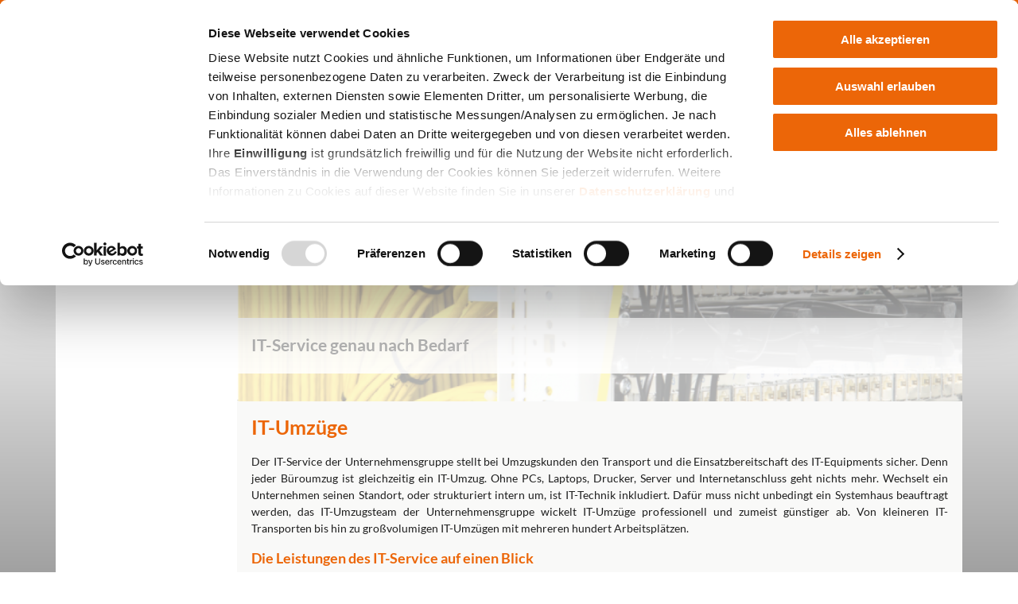

--- FILE ---
content_type: text/html; charset=utf-8
request_url: https://www.logserv.biz/it-umzuege
body_size: 7194
content:
<!DOCTYPE html>
<!--[if IEMobile 7]><html class="iem7"  lang="de" dir="ltr"><![endif]-->
<!--[if lte IE 6]><html class="lt-ie9 lt-ie8 lt-ie7"  lang="de" dir="ltr"><![endif]-->
<!--[if (IE 7)&(!IEMobile)]><html class="lt-ie9 lt-ie8"  lang="de" dir="ltr"><![endif]-->
<!--[if IE 8]><html class="lt-ie9"  lang="de" dir="ltr"><![endif]-->
<!--[if (gte IE 9)|(gt IEMobile 7)]><!--><html  lang="de" dir="ltr"><!--<![endif]-->

<head>
<script id="Cookiebot" src="https://consent.cookiebot.com/uc.js" data-cbid="0463ea66-0608-456b-a2a2-53f14af70665" data-blockingmode="auto" type="text/javascript"></script>
<meta charset="utf-8" />
<link rel="shortcut icon" href="https://www.logserv.biz/sites/friedrich-umzug.de/files/favicon_0.png" type="image/png" />
<meta name="description" content="Der IT-Service der Unternehmensgruppe stellt bei Umzugskunden den Transport und die Einsatzbereitschaft des IT-Equipments sicher. Denn jeder Büroumzug ist gleichzeitig ein IT-Umzug. Ohne PCs, Laptops, Drucker, Server und Internetanschluss geht nichts mehr. Wechselt ein Unternehmen seinen Standort, oder strukturiert intern um, ist IT-Technik inkludiert." /><meta name="keywords" content="IT-Umzüge, PCs, Laptops, Drucker, Server, Internet, Entkabelung, Verpackung" /><meta name="generator" content="Drupal 7 (https://www.drupal.org)" />
<link rel="canonical" href="https://www.logserv.biz/it-umzuege" />
<link rel="shortlink" href="https://www.logserv.biz/node/7" />
<!-- Facebook Pixel Code -->
<script>
!function(f,b,e,v,n,t,s){if(f.fbq)return;n=f.fbq=function()
{n.callMethod? n.callMethod.apply(n,arguments):n.queue.push(arguments)}
;if(!f._fbq)f._fbq=n;
n.push=n;n.loaded=!0;n.version='2.0';n.queue=[];t=b.createElement(e);t.async=!0;
t.src=v;s=b.getElementsByTagName(e)[0];s.parentNode.insertBefore(t,s)}(window,
document,'script','https://connect.facebook.net/en_US/fbevents.js');
fbq('init', '161065567926040'); // Insert your pixel ID here.
fbq('track', 'PageView', {content_name: 'hoehne-umzug'});</script>
<noscript><img height="1" width="1" style="display:none"
src="https://www.facebook.com/tr?id=161065567926040&ev=PageView&noscript=1"
/></noscript>
<!-- DO NOT MODIFY -->
<!-- End Facebook Pixel Code -->
<title>IT-Umzüge</title>

<meta name="MobileOptimized" content="width">
<meta name="HandheldFriendly" content="true">
<meta name="viewport" content="width=device-width">


<meta http-equiv="cleartype" content="on">

<link type="text/css" rel="stylesheet" href="https://www.logserv.biz/sites/friedrich-umzug.de/files/css/css_kShW4RPmRstZ3SpIC-ZvVGNFVAi0WEMuCnI0ZkYIaFw.css" media="all" />
<link type="text/css" rel="stylesheet" href="https://www.logserv.biz/sites/friedrich-umzug.de/files/css/css_7NfJhiIzlUDHGggOWLQLRwilfmAnfYa-j3OQ4onnrk8.css" media="all" />
<link type="text/css" rel="stylesheet" href="https://www.logserv.biz/sites/friedrich-umzug.de/files/css/css_ZFxCfAOVL8O68ewqznhWU5VP2ZgG11tbM7Z1KGzqv5w.css" media="all" />
<link type="text/css" rel="stylesheet" href="https://www.logserv.biz/sites/friedrich-umzug.de/files/css/css_7MuN8GK3NdKwesA4uARdkfe5Gx50r61FO2IVmb0QqzQ.css" media="all" />
<script src="https://www.logserv.biz/sites/friedrich-umzug.de/files/js/js_Pt6OpwTd6jcHLRIjrE-eSPLWMxWDkcyYrPTIrXDSON0.js"></script>
<script src="https://www.logserv.biz/sites/friedrich-umzug.de/files/js/js_zQDWb8YyRF65N_r2v9vaDBS5zOQp7r9vE4xRobjDVUI.js"></script>
<script src="https://www.logserv.biz/sites/friedrich-umzug.de/files/js/js_Lh2Q0Fi3mwpEbYbpZHg_22G-DKLhWggWMZ22mWhvyW8.js"></script>
<script src="https://www.googletagmanager.com/gtag/js?id=G-NCMLJ1P9KL"></script>
<script>window.dataLayer = window.dataLayer || [];function gtag(){dataLayer.push(arguments)};gtag("js", new Date());gtag("set", "developer_id.dMDhkMT", true);gtag("config", "G-NCMLJ1P9KL", {"groups":"default","anonymize_ip":true});</script>
<script src="https://www.logserv.biz/sites/friedrich-umzug.de/files/js/js_sWjz1Xd6tQMbVupqeD4JNf20zcTQ4ARdn1qjwGVY05E.js"></script>
<script>jQuery.extend(Drupal.settings, {"basePath":"\/","pathPrefix":"","setHasJsCookie":0,"ajaxPageState":{"theme":"friedrich","theme_token":"NdduVO5CfaojBbGsCTY5-LXnrRnUtD7x3LUzqJvrlpU","js":{"sites\/all\/modules\/contrib\/flexslider\/assets\/js\/flexslider.load.js":1,"sites\/all\/modules\/contrib\/jquery_update\/replace\/jquery\/1.12\/jquery.min.js":1,"misc\/jquery-extend-3.4.0.js":1,"misc\/jquery-html-prefilter-3.5.0-backport.js":1,"misc\/jquery.once.js":1,"misc\/drupal.js":1,"sites\/all\/modules\/contrib\/jquery_update\/js\/jquery_browser.js":1,"sites\/all\/modules\/custom\/omoo_bewerbungsform\/js\/webform_scroll.js":1,"public:\/\/languages\/de_WlR1MEhM4XJ2T8f9kopPyRjeCCczcPbgv71FsTQFupE.js":1,"sites\/all\/libraries\/colorbox\/jquery.colorbox-min.js":1,"sites\/all\/modules\/contrib\/colorbox\/js\/colorbox.js":1,"sites\/all\/libraries\/flexslider\/jquery.flexslider-min.js":1,"sites\/all\/modules\/contrib\/responsive_menus\/styles\/meanMenu\/jquery.meanmenu.min.js":1,"sites\/all\/modules\/contrib\/responsive_menus\/styles\/meanMenu\/responsive_menus_mean_menu.js":1,"sites\/all\/modules\/patched\/google_analytics\/googleanalytics.js":1,"https:\/\/www.googletagmanager.com\/gtag\/js?id=G-NCMLJ1P9KL":1,"0":1,"sites\/all\/themes\/friedrich\/js\/slidebars.js":1,"sites\/all\/themes\/friedrich\/js\/script.js":1},"css":{"modules\/system\/system.base.css":1,"modules\/system\/system.menus.css":1,"modules\/system\/system.messages.css":1,"modules\/system\/system.theme.css":1,"modules\/field\/theme\/field.css":1,"sites\/all\/modules\/contrib\/filebrowser\/css\/filebrowser_style.css":1,"modules\/node\/node.css":1,"modules\/search\/search.css":1,"modules\/user\/user.css":1,"sites\/all\/modules\/contrib\/youtube\/css\/youtube.css":1,"sites\/all\/modules\/contrib\/views\/css\/views.css":1,"sites\/all\/modules\/contrib\/media\/modules\/media_wysiwyg\/css\/media_wysiwyg.base.css":1,"sites\/all\/libraries\/colorbox\/example5\/colorbox.css":1,"sites\/all\/modules\/contrib\/ctools\/css\/ctools.css":1,"sites\/all\/modules\/contrib\/flexslider\/assets\/css\/flexslider_img.css":1,"sites\/all\/libraries\/flexslider\/flexslider.css":1,"sites\/all\/modules\/contrib\/responsive_menus\/styles\/meanMenu\/meanmenu.min.css":1,"sites\/all\/modules\/contrib\/addtoany\/addtoany.css":1,"sites\/all\/themes\/friedrich\/system.menus.css":1,"sites\/all\/themes\/friedrich\/css\/reset.css":1,"sites\/all\/themes\/friedrich\/css\/tabs-rtl.css":1,"sites\/all\/themes\/friedrich\/css\/tabs.css":1,"sites\/all\/themes\/friedrich\/css\/pages.css":1,"sites\/all\/themes\/friedrich\/css\/blocks.css":1,"sites\/all\/themes\/friedrich\/css\/navigation.css":1,"sites\/all\/themes\/friedrich\/css\/views-styles.css":1,"sites\/all\/themes\/friedrich\/css\/forms.css":1,"sites\/all\/themes\/friedrich\/css\/fields.css":1,"sites\/all\/themes\/friedrich\/css\/wireframes.css":1,"sites\/all\/themes\/friedrich\/css\/print.css":1,"sites\/all\/themes\/friedrich\/css\/ie.css":1,"sites\/all\/themes\/friedrich\/css\/slidebars.css":1,"sites\/all\/themes\/friedrich\/css\/custom_bs.css":1}},"colorbox":{"opacity":"0.85","current":"{current} of {total}","previous":"\u00ab Prev","next":"Next \u00bb","close":"Schlie\u00dfen","maxWidth":"98%","maxHeight":"98%","fixed":true,"mobiledetect":true,"mobiledevicewidth":"480px","file_public_path":"\/sites\/friedrich-umzug.de\/files","specificPagesDefaultValue":"admin*\nimagebrowser*\nimg_assist*\nimce*\nnode\/add\/*\nnode\/*\/edit\nprint\/*\nprintpdf\/*\nsystem\/ajax\nsystem\/ajax\/*"},"flexslider":{"optionsets":{"default":{"animation":"fade","slideDirection":"horizontal","slideshow":true,"slideshowSpeed":7000,"animationLoop":true,"randomize":false,"slideToStart":0,"directionNav":false,"controlNav":true,"keyboardNav":1,"mousewheel":0,"prevText":"Previous","nextText":"Next","pausePlay":false,"pauseText":"Pause","playText":"Play","pauseOnAction":true,"manualControls":"","animationSpeed":600,"direction":"","keyboard":false,"startAt":0,"start":null,"before":null,"after":null,"end":null,"namespace":"flex-","selector":".slides \u003E li","easing":"swing","reverse":false,"smoothHeight":false,"initDelay":0,"useCSS":true,"touch":true,"video":false,"multipleKeyboard":false,"controlsContainer":".flex-control-nav-container","sync":"","asNavFor":"","itemWidth":0,"itemMargin":0,"minItems":0,"maxItems":0,"move":0,"thumbCaptions":false,"thumbCaptionsBoth":false,"pauseOnHover":false}},"instances":{"flexslider-1":"default"}},"responsive_menus":[{"selectors":".region-header-right .menu-block-wrapper","container":"body","trigger_txt":"\u003Cspan \/\u003E\u003Cspan \/\u003E\u003Cspan \/\u003E","close_txt":"X","close_size":"18px","position":"right","media_size":"590","show_children":"1","expand_children":"1","expand_txt":"+","contract_txt":"-","remove_attrs":"1","responsive_menus_style":"mean_menu"}],"googleanalytics":{"account":["G-NCMLJ1P9KL"],"trackOutbound":1,"trackMailto":1,"trackDownload":1,"trackDownloadExtensions":"7z|aac|arc|arj|asf|asx|avi|bin|csv|doc(x|m)?|dot(x|m)?|exe|flv|gif|gz|gzip|hqx|jar|jpe?g|js|mp(2|3|4|e?g)|mov(ie)?|msi|msp|pdf|phps|png|ppt(x|m)?|pot(x|m)?|pps(x|m)?|ppam|sld(x|m)?|thmx|qtm?|ra(m|r)?|sea|sit|tar|tgz|torrent|txt|wav|wma|wmv|wpd|xls(x|m|b)?|xlt(x|m)|xlam|xml|z|zip","trackColorbox":1}});</script>


<!-- Google tag (gtag.js) -->
<script async src="https://www.googletagmanager.com/gtag/js?id=G-NCMLJ1P9KL"></script>
<script>
window.dataLayer = window.dataLayer || [];
function gtag(){dataLayer.push(arguments);}
gtag('js', new Date());

gtag('config', 'G-NCMLJ1P9KL');
</script>


<!--[if lt IE 9]>
<script src="/sites/all/themes/zen/js/html5-respond.js"></script>
<![endif]-->
</head>
<body class="html not-front not-logged-in no-sidebars page-node page-node- page-node-7 node-type-page mac webkit chrome i18n-de section-it-umzuege" >
<!-- Google Tag Manager -->
<noscript>
<iframe src="https://www.googletagmanager.com/ns.html?id=GTM-P58TFB" height="0" width="0" style="display:none;visibility:hidden"></iframe>
</noscript>
<!-- End Google Tag Manager -->
<p id="skip-link">
<a href="#main-menu" class="element-invisible element-focusable">Jump to navigation</a>
</p>
<!--<script id="CookieDeclaration" src="https://consent.cookiebot.com/e212625e-acb7-4054-a21c-4e1f63f6bf59/cd.js" type="text/javascript" async></script>-->
<div class="sb-slidebar sb-right sb-toggle-right">
  </div>

<div id="sb-site">
  <div id="page-wrapper">
  	    <div id="page">

      <header>
        <div id="logo">
        	                <a href="/" title="Startseite" class="header__site-link" rel="home"><span>Logserv Verwaltungs- und Service GmbH</span></a>
                    </div>
                  <div class="region region-header-right">
    <div id="block-menu-block-3" class="block block-menu-block first last odd" role="navigation">

      
  <div class="menu-block-wrapper menu-block-3 menu-name-main-menu parent-mlid-0 menu-level-1">
  <ul class="menu"><li class="menu__item is-expanded is-active-trail first expanded active-trail menu-mlid-803"><a href="/ueber-logserv" title="Die Logserv Verwaltungs- und Service GmbH ist der Spezialdienstleister der Unternehmensgruppe Friedrich Friedrich | Höhne-Grass | J. &amp; G. Adrian | KS Büromöbel." class="menu__link is-active-trail active-trail">Über Logserv</a><ul class="menu"><li class="menu__item is-leaf is-active-trail is-active first leaf active-trail active menu-mlid-2535"><a href="/it-umzuege" class="menu__link is-active-trail active-trail active">IT-Umzüge</a></li>
<li class="menu__item is-collapsed collapsed menu-mlid-2536"><a href="/ueber-logserv/marketingpr" class="menu__link">Marketing/PR</a></li>
<li class="menu__item is-collapsed collapsed menu-mlid-2783"><a href="/unternehmensgruppe/qualitaets-umweltmanagement" class="menu__link">Qualitäts- / Umweltmanagement</a></li>
<li class="menu__item is-leaf leaf menu-mlid-2784"><a href="/ueber-logserv/rechnungswesen" class="menu__link">Rechnungswesen</a></li>
<li class="menu__item is-leaf last leaf menu-mlid-2788"><a href="/ueber-logserv/liegenschaften" class="menu__link">Liegenschaften</a></li>
</ul></li>
<li class="menu__item is-expanded expanded menu-mlid-2790"><a href="/unternehmensgruppe" class="menu__link">Unternehmensgruppe</a><ul class="menu"><li class="menu__item is-leaf first last leaf menu-mlid-2791"><a href="/unternehmensgruppe/organigramm" class="menu__link">Organigramm</a></li>
</ul></li>
<li class="menu__item is-collapsed collapsed menu-mlid-2787"><a href="/personal" class="menu__link">Personal</a></li>
<li class="menu__item is-leaf leaf menu-mlid-897"><a href="/news" title="" class="menu__link">Aktuelles</a></li>
<li class="menu__item is-expanded last expanded menu-mlid-2137"><a href="/kontakt" title="Nehmen Sie Kontakt mit uns auf, wir kümmern uns um Ihr Anliegen rund um Umzug und Lagerung." class="menu__link">Kontakt</a><ul class="menu"><li class="menu__item is-leaf first leaf menu-mlid-919"><a href="/kontakt/impressum" class="menu__link">Impressum</a></li>
<li class="menu__item is-leaf leaf menu-mlid-920"><a href="/kontakt/datenschutz" class="menu__link">Datenschutz</a></li>
<li class="menu__item is-leaf last leaf menu-mlid-3254"><a href="https://whistleblowersoftware.com/secure/ff-hg-ad-ks-ls" title="" class="menu__link">Hinweisgebersystem</a></li>
</ul></li>
</ul></div>

</div>
  </div>
        <!-- Mobile Navigation Fix -->
        <span id="collapsed-menu-button"></span>
      </header>

      <div id="content-wrapper">
  	    <div id="content-area">
  	      	              	      	<div id="content-top">
  	        	  <div class="region region-content-top">
    <div id="block-views-slideshow-block-1" class="block block-views first last odd">

      
  <div class="view view-slideshow view-id-slideshow view-display-id-block_1 view-dom-id-ceaae271cb836a5ab700a43babda761d">
        
  
  
      <div class="view-content">
      <div  id="flexslider-1" class="flexslider optionset-default">
  <ul class="slides"><li>  
  <div class="views-field views-field-field-image">        <div class="field-content"><a href=""><img src="https://www.logserv.biz/sites/friedrich-umzug.de/files/styles/full_page/public/slideshow-images/it-service_it-umzug.png" width="1200" height="500" alt="" /></a></div>  </div>  
  <div class="views-field views-field-field-image-caption">        <div class="field-content"><h2>IT-Service genau nach Bedarf</h2>
</div>  </div></li>
</ul></div>
    </div>
  
  
  
  
  
  
</div>
</div>
  </div>
  	      	</div>
  	      	<div id="content-middle">
  	      		<div id="left">
  	        		  	        	</div>
  	        	<div id="middle">
  	        		  	        	</div>
  	        	<div id="right">
  	        		  	        	</div>
  	      	</div>
  	      	<div id="content">
  		      	  		      	


<div  class="ds-1col node node-page view-mode-full clearfix">

  
  <div class="field field-name-title field-type-ds field-label-hidden"><div class="field-items"><div class="field-item even"><h1>IT-Umzüge</h1></div></div></div><div class="field field-name-field-body field-type-text-long field-label-hidden"><div class="field-items"><div class="field-item even"><div class="n module-type-text diyfeLiveArea ">
<p>Der IT-Service der Unternehmensgruppe stellt bei Umzugskunden den Transport und die Einsatzbereitschaft des IT-Equipments sicher. Denn jeder Büroumzug ist gleichzeitig ein IT-Umzug. Ohne PCs, Laptops, Drucker, Server und Internetanschluss geht nichts mehr. Wechselt ein Unternehmen seinen Standort, oder strukturiert intern um, ist IT-Technik inkludiert. Dafür muss nicht unbedingt ein Systemhaus beauftragt werden, das IT-Umzugsteam der Unternehmensgruppe wickelt IT-Umzüge professionell und zumeist günstiger ab. Von kleineren IT-Transporten bis hin zu großvolumigen IT-Umzügen mit mehreren hundert Arbeitsplätzen.</p>
<h3>Die Leistungen des IT-Service auf einen Blick</h3>
<ul>
<li><img alt="" src="/sites/friedrich-umzug.de/files/it-service_beim_entkabeln.jpg" style="width: 300px; height: 200px; float: right; margin: 0px 0px 0px 30px;" />Entkabelung der Geräte durch unsere IT-Fachkräfte und speziell geschulte Umzugsmitarbeiter</li>
<li>Verpackung in spezielle IT-Wannen bzw. Transportwagen</li>
<li>Verwendung spezieller Packmittel für IT-Zubehör, wie z.B. antistatische Luftpolsterhüllen mit denen Stoßschäden ausgeschlossen sind</li>
<li>Spezifische Verpackung von Tastatur,  Maus, Verbindungskabeln und Kleinteilen in EDV-Kleinteiletüten</li>
<li>Kennzeichnung aller PC-Komponenten mit Umzugsaufklebern (durch Sie oder uns)</li>
<li>Transport in luftgefederten Lkw</li>
<li>Reinigung einzelner oder aller PC-Bestandteile nach dem Umzug</li>
<li>Verkabelung der Komponenten Ihres EDV-Arbeitsplatzes am neuen Standort</li>
<li>auf Wunsch Durchführung einer Funktionskontrolle</li>
</ul>
<h3>Wir garantieren geringe Ausfallzeiten</h3>
<p>Um die Ausfallzeiten beim Umzugskunden so gering wie möglich zu halten, finden IT-Umzüge meistens abends und am Wochenende statt. Die Mitarbeiter des Kunden finden dann in der Regel Ihren neuen Arbeitsplatz am Zielort so vor, wie sie ihn bei Feierabend an der alten Adresse verlassen haben. Durch systematische Planung und dem speziellen Know-how der Projektleitung können wir auch knappe Zeitfenster einhalten.</p>
<h3>Das Know-how macht den Unterschied</h3>
<p>Der IT-Service setzt ausschließlich IT-Fachkräfte ein, die neben dem Umzugshandwerk grundlegende IT-Kenntnisse mitbringen und sich in internen Schulungen weiterbilden.</p>
<p>Für Ihre weiteren Fragen steht Ihnen Marcell Kuhmann, Projektmanager für IT-Umzüge, gern zur Verfügung.</p>
</div>
</div></div></div><div class="field field-name-field-youtube-video field-type-youtube field-label-hidden"><div class="field-items"><div class="field-item even"><div class="youtube-container--responsive"><iframe  id="youtube-field-player" class="youtube-field-player" width="100%" height="100%" src="https://www.youtube.com/embed/wi1kt4rghEY?wmode=opaque&amp;autohide=1" title="Embedded video for IT-Umzüge" frameborder="0" allowfullscreen="" allow="autoplay; fullscreen"><a href="https://www.youtube.com/embed/wi1kt4rghEY?wmode=opaque&amp;autohide=1">Embedded video for IT-Umzüge</a></iframe></div></div></div></div></div>

<div id="block-views-infobox-block" class="block block-views last even">

      
  <div class="view view-infobox view-id-infobox view-display-id-block view-dom-id-9c6c9f16af0e769516bf349ef4b40b79">
        
  
  
      <div class="view-content">
        <div>
      
          <p><img alt="Ansprechpartner IT-Umzug Darmstadt" src="/sites/friedrich-umzug.de/files/userfiles/kuhmann_marcell_-_procall.jpg" style="float: left; height: 210px; margin: 0px 10px 0px 0px; width: 152px;" title="Marcell Kuhmann" /><em>► Ich berate Sie gerne zum Thema <strong>IT-Umzug</strong> und <strong>IT-Service</strong>!</em></p>
<h6><img alt="" src="/sites/friedrich-umzug.de/files/userfiles/phone35.png" style="float:left; height:20px; margin:0px 7px 0px 0px; width:20px" />06155/8367901</h6>
<p><em><a href="mailto:m.kuhmann@logserv.biz">m.kuhmann@logserv.biz</a></em></p>
<p> </p>
    </div>
    </div>
  
  
  
  
  
  
</div>
</div>
  	      	</div>
  	     </div>
           <div class="region region-sidebar-left">
    <div id="block-menu-block-1" class="block block-menu-block first last odd" role="navigation">

      
  <div class="menu-block-wrapper menu-block-1 menu-name-main-menu parent-mlid-0 menu-level-2">
  <ul class="menu"><li class="menu__item is-leaf is-active-trail is-active first leaf active-trail active menu-mlid-2535"><a href="/it-umzuege" class="menu__link is-active-trail is-active-trail active-trail active-trail active">IT-Umzüge</a></li>
<li class="menu__item is-collapsed collapsed menu-mlid-2536"><a href="/ueber-logserv/marketingpr" class="menu__link">Marketing/PR</a></li>
<li class="menu__item is-collapsed collapsed menu-mlid-2783"><a href="/unternehmensgruppe/qualitaets-umweltmanagement" class="menu__link">Qualitäts- / Umweltmanagement</a></li>
<li class="menu__item is-leaf leaf menu-mlid-2784"><a href="/ueber-logserv/rechnungswesen" class="menu__link">Rechnungswesen</a></li>
<li class="menu__item is-leaf last leaf menu-mlid-2788"><a href="/ueber-logserv/liegenschaften" class="menu__link">Liegenschaften</a></li>
</ul></div>

</div>
  </div>
      </div>

      <footer>
        <div id="footer-top">
                  </div>
        <div id="footer-bottom">
          <div class="region region-footer-bottom">
    <div id="block-block-15" class="block block-block first odd">

      
  <p style="line-height: 10%"><small>Logserv Verwaltungs- und Service GmbH</small></p>
<p style="line-height: 10%"><small>Wiesenstraße 5</small></p>
<p style="line-height: 10%"><small>64347 Griesheim</small></p>
<p style="line-height: 10%"><small>Tel: +49 06155 8367-0</small></p>
<p style="line-height: 10%"><small>E-Mail: <a href="mailto:info@logserv.biz">info@logserv.biz</a></small></p>
<p> </p>

</div>
<div id="block-menu-menu-footer-men-" class="block block-menu last even" role="navigation">

      
  <ul class="menu"><li class="menu__item is-expanded first expanded"><a href="/ueber-logserv" title="" class="menu__link">Logserv</a><ul class="menu"><li class="menu__item is-collapsed first collapsed"><a href="/unternehmensgruppe" title="" class="menu__link">Unternehmensgruppe</a></li>
<li class="menu__item is-leaf leaf"><a href="/personal" title="" class="menu__link">Personal</a></li>
<li class="menu__item is-leaf last leaf"><a href="/news" title="" class="menu__link">Aktuelles</a></li>
</ul></li>
<li class="menu__item is-leaf leaf"><a href="/kontakt/impressum" title="" class="menu__link">Impressum</a></li>
<li class="menu__item is-leaf leaf"><a href="/kontakt/datenschutz" title="" class="menu__link">Datenschutz</a></li>
<li class="menu__item is-leaf leaf"><a href="/user/login?current=node/7" title="" class="menu__link">Login</a></li>
<li class="menu__item is-leaf last leaf"><a href="https://whistleblowersoftware.com/secure/ff-hg-ad-ks-ls" title="" class="menu__link">Hinweisgebersystem</a></li>
</ul>
</div>
  </div>
        </div>
      </footer>
    </div>
  </div>
</div><script src="https://www.logserv.biz/sites/friedrich-umzug.de/files/js/js_uTpGZRbRZm_lrt5640lI88hN-6jGIe3E3hxZcagIuss.js"></script>
</body>
</html>


--- FILE ---
content_type: text/css
request_url: https://www.logserv.biz/sites/friedrich-umzug.de/files/css/css_7MuN8GK3NdKwesA4uARdkfe5Gx50r61FO2IVmb0QqzQ.css
body_size: 9852
content:
html,body,div,span,applet,object,iframe,h1,h2,h3,h4,h5,h6,p,blockquote,pre,a,abbr,acronym,address,big,cite,code,del,dfn,em,img,ins,kbd,q,s,samp,small,strike,strong,sub,sup,tt,var,b,u,i,center,dl,dt,dd,ol,ul,li,fieldset,form,label,legend,table,caption,tbody,tfoot,thead,tr,th,td,article,aside,canvas,details,embed,figure,figcaption,footer,header,hgroup,menu,nav,output,ruby,section,summary,time,mark,audio,video{margin:0;padding:0;border:0;vertical-align:baseline;}article,aside,details,figcaption,figure,footer,header,hgroup,menu,nav,section{display:block;}body{line-height:1;}ol,ul{list-style:none;}blockquote,q{quotes:none;}blockquote:before,blockquote:after,q:before,q:after{content:'';content:none;}table{border-collapse:collapse;border-spacing:0;max-width:100%;}#content .field-name-field-body table{vertical-align:top;}.content-img-wrapper > div{min-height:2em;}@media screen and (max-width:625px){table .content-img-wrapper{margin:0 5px 5px 0 !important;}table img{max-width:100%;height:auto !important;}#content .field-name-field-body table .content-img-wrapper{vertical-align:top !important;}}
ul.primary li,ul.secondary li{float:right;}ul.primary li{margin:0.5em 3px 0 0;}
ul.primary,ul.secondary{overflow:hidden;zoom:1;border-bottom:1px solid #d0d0d0;box-shadow:0 1px 0 0 #fbfbfb;list-style:none;margin:0 0 1.5em;padding:0 2px;white-space:nowrap;}ul.primary li,ul.secondary li{float:left;margin:0.5em 3px 0;}ul.primary a,ul.secondary a{border:1px solid #e9e9e9;border-right:0;border-bottom:0;display:block;line-height:1.5em;text-decoration:none;}ul.primary li{-moz-border-radius-topleft:4px;-webkit-border-top-left-radius:4px;-ms-border-top-left-radius:4px;-o-border-top-left-radius:4px;border-top-left-radius:4px;-moz-border-radius-topright:4px;-webkit-border-top-right-radius:4px;-ms-border-top-right-radius:4px;-o-border-top-right-radius:4px;border-top-right-radius:4px;text-shadow:white 1px 1px 0;border:1px solid #bbbbbb;border-bottom:0;margin:0.5em 0 0 3px;}ul.primary li.active{border-bottom:1px solid white;margin-bottom:-1px;}ul.primary a:link,ul.primary a:visited{-moz-border-radius-topleft:4px;-webkit-border-top-left-radius:4px;-ms-border-top-left-radius:4px;-o-border-top-left-radius:4px;border-top-left-radius:4px;-moz-border-radius-topright:4px;-webkit-border-top-right-radius:4px;-ms-border-top-right-radius:4px;-o-border-top-right-radius:4px;border-top-right-radius:4px;-webkit-transition:background-color 0.3s;-moz-transition:background-color 0.3s;-ms-transition:background-color 0.3s;-o-transition:background-color 0.3s;transition:background-color 0.3s;color:#333;background-color:#dedede;letter-spacing:1px;padding:0 1em;text-align:center;}ul.primary a:hover,ul.primary a:focus{background-color:#e9e9e9;border-color:#f2f2f2;}ul.primary a.active{background-color:transparent;zoom:1;filter:progid:DXImageTransform.Microsoft.gradient(gradientType=0,startColorstr='#FFE9E9E9',endColorstr='#00E9E9E9');background-image:-webkit-gradient(linear,50% 0%,50% 100%,color-stop(0%,#e9e9e9),color-stop(100%,rgba(233,233,233,0)));background-image:-webkit-linear-gradient(#e9e9e9,rgba(233,233,233,0));background-image:-moz-linear-gradient(#e9e9e9,rgba(233,233,233,0));background-image:-o-linear-gradient(#e9e9e9,rgba(233,233,233,0));background-image:-ms-linear-gradient(#e9e9e9,rgba(233,233,233,0));background-image:linear-gradient(#e9e9e9,rgba(233,233,233,0));border-color:#fff;}ul.secondary{font-size:.9em;margin-top:-1.5em;padding-bottom:.5em;}ul.secondary a:link,ul.secondary a:visited{-webkit-border-radius:0.75em;-moz-border-radius:0.75em;-ms-border-radius:0.75em;-o-border-radius:0.75em;border-radius:0.75em;-webkit-transition:background-color 0.3s;-moz-transition:background-color 0.3s;-ms-transition:background-color 0.3s;-o-transition:background-color 0.3s;transition:background-color 0.3s;text-shadow:white 1px 1px 0;background-color:#f2f2f2;color:#666;padding:0 .5em;}ul.secondary a:hover,ul.secondary a:focus{background-color:#dedede;border-color:#999;color:#333;}ul.secondary a.active,ul.secondary a:active{text-shadow:#333333 1px 1px 0;background-color:#666;border-color:#000;color:#fff;}@media all and (min-width:960px){}@media all and (min-width:600px){}@media all and (max-width:959px){}@media all and (max-width:599px){}
@font-face{font-family:'Lato';font-style:normal;font-weight:300;src:local(''),url(/sites/all/themes/friedrich/fonts/lato-v23-latin-300.woff2) format('woff2'),url(/sites/all/themes/friedrich/fonts/lato-v23-latin-300.woff) format('woff');}@font-face{font-family:'Lato';font-style:normal;font-weight:400;src:local(''),url(/sites/all/themes/friedrich/fonts/lato-v23-latin-regular.woff2) format('woff2'),url(/sites/all/themes/friedrich/fonts/lato-v23-latin-regular.woff) format('woff');}@font-face{font-family:'Lato';font-style:normal;font-weight:700;src:local(''),url(/sites/all/themes/friedrich/fonts/lato-v23-latin-700.woff2) format('woff2'),url(/sites/all/themes/friedrich/fonts/lato-v23-latin-700.woff) format('woff');}@font-face{font-family:'Lato';font-style:normal;font-weight:900;src:local(''),url(/sites/all/themes/friedrich/fonts/lato-v23-latin-900.woff2) format('woff2'),url(/sites/all/themes/friedrich/fonts/lato-v23-latin-900.woff) format('woff');}@font-face{font-family:'Istok Web';font-style:normal;font-weight:400;src:local(''),url(/sites/all/themes/friedrich/fonts/istok-web-v20-latin-regular.woff2) format('woff2'),url(/sites/all/themes/friedrich/fonts/istok-web-v20-latin-regular.woff) format('woff');}@font-face{font-family:'Istok Web';font-style:normal;font-weight:700;src:local(''),url(/sites/all/themes/friedrich/fonts/istok-web-v20-latin-700.woff2) format('woff2'),url(/sites/all/themes/friedrich/fonts/istok-web-v20-latin-700.woff) format('woff');}html{height:100%;}body{margin:0;height:100%;font-family:'Lato',Arial,Verdana,sans-serif;font-size:14px;font-weight:400;color:#1e1e1e;background:#ffffff;background:-moz-linear-gradient(top,#f2f2f2 21%,#dbdbdb 62%,#a1a1a1 100%);background:-webkit-linear-gradient(top,#f2f2f2 21%,#dbdbdb 62%,#a1a1a1 100%);background:linear-gradient(to bottom,#f2f2f2 21%,#dbdbdb 62%,#a1a1a1 100%);filter:progid:DXImageTransform.Microsoft.gradient(startColorstr='#f2f2f2',endColorstr='#a1a1a1',GradientType=0);background-attachment:fixed;border-top:5px solid #EC6608;}#page-wrapper{margin:auto;width:90%;max-width:1200px;height:auto;position:relative;}#page{margin:auto;width:90%;max-width:1200px;height:auto;background:#fff;}#skip-link{margin:0;}#skip-link a,#skip-link a:visited{display:block;width:100%;padding:2px 0 3px 0;text-align:center;background-color:#666;color:#fff;}header{width:100%;height:120px;background:#fff;overflow:hidden;}#logo a{margin-top:0;margin-left:2.5%;width:270px;width:240px;height:110px;background:url(/sites/all/themes/friedrich/images/logo-logserv.png) scroll no-repeat 0 0 transparent;background-size:100% 100%;text-indent:-9999px;float:left;display:block;}#content-wrapper{height:auto;overflow:hidden;}.region-sidebar-left{width:20%;float:left;}.not-front #content-area{width:80%;float:right;background:#f9f9f8;display:inline-block;}#content-area{position:relative;}#content-top{width:100%;display:inline-block;height:auto;clear:both;}#content-middle{margin:auto;width:96%;clear:both;}#content{padding:2%;clear:both;}#content table.table-resp{width:485px;margin-bottom:7em;float:none;}footer{overflow:hidden;clear:both;background:url(/sites/all/themes/friedrich/images/bg-lines.png) scroll no-repeat 2.5% bottom transparent;padding-bottom:5em;}#footer-top{width:100%;height:1px;text-align:center;border-top:15px solid #EC6608;box-sizing:border-box;-moz-box-sizing:border-box;-webkit-box-sizing:border-box;box-shadow:0px 0px 25px #999;}#footer-top table{margin:auto;width:100%;}#footer-top table td{display:table-cell;vertical-align:middle;border:5px solid transparent;}#footer-top table td.claim img{max-width:80%;}#footer-top #block-block-9 img{max-width:100%;height:auto!important;}#footer-bottom{padding:3% 2% 0;box-sizing:border-box;-moz-box-sizing:border-box;-webkit-box-sizing:border-box;}#footer-bottom #block-block-15{width:40%;padding-right:2em;float:left;box-sizing:border-box;}#footer-bottom #block-block-15 p{padding-bottom:2.2em;}#footer-bottom #block-menu-menu-footer-men-{float:left;width:60%;box-sizing:border-box;}#footer-bottom::after,#footer-bottom #block-menu-menu-footer-men- > ul.menu::after{content:"";display:table;clear:both;}#footer-bottom #block-menu-menu-footer-men- > ul.menu > li{float:left;width:50%;box-sizing:border-box;}#footer-bottom #block-menu-menu-footer-men- ul a{display:block;margin-bottom:1em;font-size:0.8em;text-decoration:none;color:#000;}#footer-bottom #block-menu-menu-footer-men- ul a:hover{color:#EC6608;}h1{margin-bottom:.8em;font-size:1.79em;color:#EC6608;}h2{margin-bottom:.8em;font-size:1.5em;}h3{margin-bottom:.8em;line-height:1.5em;font-size:1.29em;color:#EC6608;}h4{margin-bottom:.8em;line-height:1.5em;font-size:1.29em;}h5{margin-bottom:.8em;line-height:1.5em;font-size:1.14em;color:#EC6608;}h6{margin-bottom:.8em;line-height:1.5em;font-size:1.14em;}.section-news h2,.section-news h2 a,.page-stellenangebote h2,.page-stellenangebote h2 a{text-decoration:none;color:#EC6608;}#content p{margin-bottom:1em;line-height:1.5em;text-align:justify;}#content .field ul{margin-bottom:1em;}#content .field li,.region-sidebar-left li{line-height:1.5em;list-style:disc;list-style-position:outside;}ol{counter-reset:section;list-style-type:decimal !important;}ol li{list-style:decimal !important;}#content .field li{margin-left:1.3em;}.section-kontakt .ds-2col > .group-left,.section-kontakt .ds-2col > .group-right{margin:0 2%;width:46%;}.content-img-wrapper{font-size:.7rem;text-align:center;line-height:1.5;}.contentimage{padding:1px;background:#fbfbfb;border:1px solid #d0d0d0;}a{color:#EC6608;text-decoration:none;}.cke_show_borders table tr td{border:1px solid #f00;}blockquote{margin-bottom:2em;padding:2em;padding-left:4em;display:inline-block;background:#fff;position:relative;font-style:italic;text-align:justify;color:#666;border-left:10px solid #EC6608;border-right:2px solid #EC6608;box-shadow:0px 0px 5px 1px #d8d8d8;-moz-box-shadow:0px 0px 5px 1px #d8d8d8;-webkit-box-shadow:0px 0px 5px 1px #d8d8d8;}blockquote::before{content:"\201C";font-family:Georgia,serif;font-size:60px;font-weight:bold;color:#aaa;position:absolute;left:10px;top:5px;}blockquote:after{content:"";}blockquote p:last-child{margin-bottom:0;text-align:right;}blockquote p:first-child{text-align:left;}cite{font-size:.9em;font-style:normal;color:#1e1e1e;}cite:before{content:"— ";}.node-reference,.node-letter-of-recommendation{margin-bottom:0em;padding:2em;display:block;background:#fff;position:relative;border-left:10px solid #EC6608;border-right:2px solid #EC6608;box-shadow:0px 0px 5px 1px #d8d8d8;-moz-box-shadow:0px 0px 5px 1px #d8d8d8;-webkit-box-shadow:0px 0px 5px 1px #d8d8d8;}.node-reference .group-right h2,.node-type-joboffer-new .ds-1col h2{color:#EC6608;}.node-reference .group-header,.node-letter-of-recommendation .group-header{margin-bottom:1em;border-bottom:1px dashed #d0d0d0;}.node-reference .group-left,.node-letter-of-recommendation .group-left{width:25%;}.section-stellenangebote .node-reference .group-left{width:30%;}.section-stellenangebote .node-reference .group-right{margin:0;width:70%;float:right;}.section-stellenangebote .node-reference .group-right h2 a{text-decoration:none;color:#EC6608;}.node-type-reference .node-reference .group-left{margin:0;margin-right:2%;width:40%;}.node-type-reference .node-reference .group-right{margin:0;width:50%;float:left;}.node-reference .group-middle::before{content:"\201C";font-family:Georgia,serif;font-size:50px;font-weight:bold;color:#aaa;position:absolute;left:25%;top:1.5em;}.node-reference .group-middle{padding-left:2%;width:46% !important;font-style:italic;text-align:justify;color:#666;}.node-reference .group-right,.node-letter-of-recommendation .group-right{width:23%;}.node-reference .group-right > .field,.node-letter-of-recommendation .group-right > .field{margin-bottom:.75em;}.node-reference .field-label,.node-letter-of-recommendation .field-label{margin-top:.15em;font-size:0.85em;width:35px;}.node-reference .field-name-field-number-workspaces .field-label,.node-letter-of-recommendation .field-name-field-number-workspaces .field-label{width:120px;}.node-reference .group-footer,.node-letter-of-recommendation .group-footer{margin-top:1em;padding-top:1em;border-top:1px dashed #d0d0d0;}.node-reference .group-footer .field-type-taxonomy-term-reference .field-item,.node-letter-of-recommendation .field-type-taxonomy-term-reference .field-item{display:inline-block;font-style:italic;}a{color:#EC6608;text-decoration:underline;-webkit-transition:background-color 0.3s,border-color 0.3s;transition:background-color 0.3s,border-color 0.3s;}a:hover{color:#1e1e1e;}#content p .content-img-wrapper a{border:none;background:transparent;}@media all and (max-width :1900px){#page-wrapper,#page{width:95%;}.fb-page{float:left;width:23.5%;overflow:hidden;height:350px;}}@media all and (min-width:591px) and (max-width :1024px){header{height:200px;}#logo a{margin:1.3em auto;float:none;}.fb-page{float:left;width:50%;overflow:hidden;height:350px;}#content table.table-resp{width:100%;margin-bottom:3em;}.section-stellenangebote .node-reference .group-left,.section-stellenangebote .node-reference .group-right,.node-type-reference .node-reference .group-left,.node-type-reference .node-reference .group-right{margin:1em 0;width:100%;text-align:center;}.section-stellenangebote .node-reference .group-right,.node-type-reference .node-reference .group-right{margin:0;text-align:left;}}@media all and (max-width:850px){.fb-page{float:left;width:100%;overflow:hidden;height:350px;}.region-sidebar-left{width:100%;float:none;}.not-front #content-area{width:100%;}.node-reference .group-left,.node-letter-of-recommendation .group-left,.node-reference .group-middle,.node-letter-of-recommendation .group-middle,.node-reference .group-right,.node-letter-of-recommendation .group-right{padding:0;width:100% !important;float:none;}.node-reference .group-left,.node-letter-of-recommendation .group-left{text-align:center;}.section-stellenangebote .node-reference .group-left,.node-type-reference .node-reference .group-left{margin:1em 0;}.node-reference .group-middle,.node-letter-of-recommendation .group-middle{margin:1em 0;position:relative;border-bottom:1px dashed #d0d0d0;}.node-reference .group-middle::before{left:0%;top:-10px;}.node-reference .group-middle p,.node-letter-of-recommendation .group-middle p{text-indent:30px;}.node-reference .field-label,.node-letter-of-recommendation .field-label{width:125px;}#claim{display:none;}.not-front #content-area{width:100%;}#content p{-moz-hyphens:auto;-o-hyphens:auto;-webkit-hyphens:auto;-ms-hyphens:auto;hyphens:auto;}}@media all and (max-width:590px){#page-wrapper,#page{width:100%;}header{min-height:0;height:100px;}#logo a{margin:1em;width:172px;width:153px;height:70px;}#content-wrapper{border-bottom:none;}#content p{text-align:left;}.section-kontakt .ds-2col > .group-left,.section-kontakt .ds-2col > .group-right{margin:0;width:100%;float:none;}.not-front #content-area{width:100%;}#content table.table-resp{width:100%;margin-bottom:3em;margin-top:2em;font-size:0.9em;}}@media all and (max-width:400px){#content .content-img-wrapper{float:none!important;margin-left:0!important;margin-right:0!important;}#content .content-img-wrapper > div{width:auto!important;}#content #block-views-infobox-block .content-img-wrapper{float:left!important;margin:0px 20px 0px 0px!important;}#img-grid .content-img-wrapper{float:left!important;width:50%;}#footer-bottom #block-block-15,#footer-bottom #block-menu-menu-footer-men-{width:100%;padding-right:0;}}#block-shariff-shariff-block{clear:both;}#block-views-news-widget-block .block__title a,#block-views-referenzen-widget-block .block__title a{color:#5B5B5B;text-decoration:none;}
#block-locale-language{position:absolute;right:0;top:25px;}#block-locale-language li{display:inline-block;}#block-locale-language li a{width:24px;height:15px;display:inline-block;background:url(/sites/all/themes/friedrich/images/flags.png) no-repeat transparent;text-indent:-9999px;}#block-locale-language li.de.first.active a,#block-locale-language li.de.first a{background-position:0 0;}#block-locale-language li.en.last.active a,#block-locale-language li.en.last a{background-position:-24px 0;}.locale-untranslated{display:none;}#block-block-5,#block-block-6{padding:8px 1% 1% 1%;padding-left:51px;width:200px;height:98px;background:url(/sites/all/themes/friedrich/images/buttons.png) no-repeat transparent;background-size:100%;position:absolute;right:3%;z-index:100;box-sizing:border-box;-moz-box-sizing:border-box;-webkit-box-sizing:border-box;transform:rotate(-7deg);-ms-transform:rotate(-7deg);-webkit-transform:rotate(-7deg);}#block-block-5{top:8%;background-position:0 0;}#block-block-6{top:14%;background-position:0 -100px;}#block-block-5 p,#block-block-6 p{margin:0;line-height:1.2em;font-size:1.14em;font-weight:700;color:#fff;}#block-block-5 a{color:#fff;}#block-block-5 a:hover,#block-block-6 a{text-decoration:none;}#block-block-5{top:290px;right:1em;}#block-block-6{top:330px;}#block-block-5,#block-block-6{display:table;}.front .region-extras #block-block-5 span,.front .region-extras #block-block-6 span{display:table-cell;vertical-align:middle;line-height:1.4;font-size:1.4em;font-weight:700;}.region-content-middle{display:flex;}@media (max-width:890px){.region-content-middle{flex-wrap:wrap;}}#block-views-news-widget-block{height:350px;box-sizing:border-box;-moz-box-sizing:border-box;-webkit-box-sizing:border-box;padding:0 2%;order:2;flex-basis:53%;width:53%;background:#e5e5e5;}#block-views-referenzen-widget-block{}#block-views-news-widget-block .view-news-widget,#block-views-referenzen-widget-block .view-referenzen-widget{box-shadow:none;-moz-box-shadow:none;-webkit-box-shadow:none;line-height:1.3;}#block-views-news-widget-block h2,#block-views-referenzen-widget-block h2{color:#5B5B5B;font-size:1.29em;padding:2% 0 0 2%;padding-bottom:10px;margin-bottom:0;}#block-views-news-widget-block h2{background:#ccc;}#block-views-referenzen-widget-block h2{padding-bottom:10px;background:#ccc;}@media (max-width:890px){#block-views-news-widget-block{}}.view-news-widget,.view-referenzen-widget{background:#e5e5e5;padding:4% 2% 2%;box-shadow:0px 0px 5px 1px #d8d8d8;-moz-box-shadow:0px 0px 5px 1px #d8d8d8;-webkit-box-shadow:0px 0px 5px 1px #d8d8d8;}#block-views-news-widget-block .views-row{width:100%;height:7em;display:block;}#block-views-news-widget-block .views-field-field-news-image,#block-views-referenzen-widget-block .views-field-field-logo,#block-views-referenzen-widget-block .views-field-field-place{float:left;}#block-views-referenzen-widget-block div[class^="views-row views-row-"]::after{content:".";display:block;height:0;clear:both;visibility:hidden;}#block-views-referenzen-widget-block .views-field-field-place a{text-decoration:none;padding-right:0.3em;}#block-views-referenzen-widget-block .views-field-field-place a:hover{color:#EC6608;}#block-views-news-widget-block img,#block-views-referenzen-widget-block img{margin-right:1em;border:3px solid #fff;box-shadow:0px 0px 5px 1px #d8d8d8;-moz-box-shadow:0px 0px 5px 1px #d8d8d8;-webkit-box-shadow:0px 0px 5px 1px #d8d8d8;}#block-views-news-widget-block .views-field-created,#block-views-referenzen-widget-block .views-field-created{margin-right:1%;padding-right:1%;float:left;font-size:1.14em;color:#EC6608;border-right:1px solid #EC6608;}#block-views-news-widget-block .views-field-created a,#block-views-news-widget-block .views-field-title a,#block-views-referenzen-widget-block .views-field-created a,#block-views-referenzen-widget-block .views-field-title a{display:block;color:#EC6608;text-decoration:none;}#block-views-news-widget-block .views-field-title a,#block-views-referenzen-widget-block .views-field-title a,#block-views-news-widget-block .views-field-created a,#block-views-referenzen-widget-block .views-field-created a{font-size:0.9rem;}#block-views-news-widget-block .views-field-body,#block-views-referenzen-widget-block .views-field-field-body-preview{margin-top:.5em;float:left;width:calc(100% - 120px);margin-bottom:.5em;}.page-stellenangebote .view-referenzen-widget{background:transparent;padding:0;box-shadow:none;}.node-type-reference .node-reference,.page-stellenangebote .node-reference{background:transparent;padding:0;border:none;box-shadow:none;}#block-fb-likebox-0{height:350px;box-shadow:0px 0px 5px 1px #d8d8d8;-moz-box-shadow:0px 0px 5px 1px #d8d8d8;-webkit-box-shadow:0px 0px 5px 1px #d8d8d8;box-sizing:border-box;-moz-box-sizing:border-box;-webkit-box-sizing:border-box;float:left;}#block-fb-likebox-0{background:#fff;}#block-block-13{flex-basis:23.5%;width:23.5%;flex-grow:1;}.fb-page,.fb-page span{width:100%;}@media (max-width:1900px){.fb-page{float:left;overflow:hidden;height:350px;}}@media (max-width:890px){.fb-page{overflow:hidden;height:350px;}#block-block-13{flex-basis:46%;padding:0 9px;}}@media (max-width:810px){#block-block-13{flex-basis:100%;text-align:center;padding:0 9px;}}#block-block-1{padding:0;background:#fff;float:right;order:3;flex-basis:23.5%;width:23.5%;}#block-block-1 p{margin:0;padding:0;line-height:0;}#block-block-1 img{width:100%;height:auto;}@media (max-width:890px){#block-block-1{flex-basis:48%;padding:0 5px;}}@media (max-width:810px){#block-block-1{flex-basis:100%;text-align:center;padding:0 5px;}#block-block-1 img{width:auto;}}#block-views-infobox-block{margin:1em 0;padding:.5em;width:50%;background:#EC6608;border:5px solid #f6f6f6;box-shadow:0px 0px 5px 1px #d8d8d8;-moz-box-shadow:0px 0px 5px 1px #d8d8d8;-webkit-box-shadow:0px 0px 5px 1px #d8d8d8;box-sizing:border-box;-moz-box-sizing:border-box;-webkit-box-sizing:border-box;float:left;overflow:hidden;clear:both;}#block-views-infobox-block img{max-width:100%;}#block-views-infobox-block p{text-align:left;}#block-views-infobox-block a{color:#fff;}#block-views-infobox-block a:hover{text-decoration:none}#block-block-3{padding:0 0 1em;}#block-block-3 table td{display:table-cell;vertical-align:bottom;}#block-block-3 img{margin:1%;}#block-widgets-s-socialmedia-profile-default{width:132px;float:right;}#block-widgets-s-socialmedia-profile-default h2{font-size:1em;font-weight:400;}#block-widgets-s-addthis-share{clear:both;}@media all and (max-width :1300px){#block-locale-language{right:10px;top:-25px;}#block-block-4{width:100%;float:none;}#block-block-5,#block-block-6{right:1%;}}@media all and (max-width :1024px){#block-locale-language{right:0;top:0;}#block-block-5,#block-block-6{display:none;}#block-block-1,#block-fb-likebox-0{float:left;}#block-fb-likebox-0{padding:0;}#block-views-news-widget-block{clear:both;}}@media all and (max-width:850px){#block-views-infobox-block{margin:2% 0;width:100%;height:auto;float:none;clear:both;}}@media all and (max-width:590px){#block-locale-language{right:0;top:10px;width:52px;}#block-block-1,#block-fb-likebox-0{margin:2% 1%;width:98%;height:auto;float:none;clear:both;}#block-views-news-widget-block .views-row{height:auto;}#block-fb-likebox-0{padding:0;}#block-block-3{display:none;}}@media all and (max-width:400px){#block-locale-language{top:78px;}}.front #content-middle{display:flex;}.front #content-middle #left{flex-basis:23.5%;width:23.5%;flex-grow:1;display:none;}.front #content-middle #middle{box-sizing:border-box;-moz-box-sizing:border-box;-webkit-box-sizing:border-box;padding:0 0 0 1%;order:2;flex-basis:50%;width:50%;}.front #content-middle #right{box-sizing:border-box;-moz-box-sizing:border-box;-webkit-box-sizing:border-box;padding:0 1% 0 0;background:#fff;order:1;flex-basis:50%;width:50%;}.front #content-middle #left #block-block-13,.front #content-middle #middle #block-views-news-widget-block,.front #content-middle #right #block-views-referenzen-widget-block,.front #content-middle #right #block-block-1{flex-basis:100%;width:100%;flex-grow:1;float:none;padding:0;}.front #content-middle #right #block-block-1,.front .region-content-middle #block-block-14{margin-bottom:10px;}.front #content-middle #right #block-block-1 p,.front .region-content-middle #block-block-14 p{text-align:center;}.front .region-content-middle #block-block-14 img,.front #content-middle #right #block-block-1 img{max-width:100%;}.front .region-content-middle #block-block-14 img{width:100%;height:auto!important;}.page-stellenangebote .view-referenzen-widget .views-row{min-height:auto;}#block-block-1 p{line-height:inherit;}.front .region-content-middle{display:block;}.front #block-views-news-widget-block .views-row{min-height:7em;}.front #block-views-news-widget-block,.front #block-views-news-widget-block .views-row{height:auto;}@media all and (max-width:890px){.front #content-middle{flex-wrap:wrap;}.front #content-middle #left,.front #content-middle #right{width:50%;flex-basis:50%;}.front #content-middle #middle{}#block-views-infobox-block{margin:2% 0;width:100%;height:auto;float:none;clear:both;}}@media all and (max-width:850px){.front #content-middle{width:94%;}}@media all and (max-width:810px){.front #content-middle #left,.front #content-middle #right,.front #content-middle #middle{width:100%;flex-basis:100%;padding-left:0;padding-right:0;}.front #content-middle #middle{margin-top:10px;}.front #content-middle #right #block-block-1{margin-top:10px;}}
.region-header-right .menu-block-wrapper .menu .menu{display:none;}.region-sidebar-left .menu-block-wrapper .menu li .menu{display:none;}.region-sidebar-left .menu-block-wrapper .menu li.is-active-trail .menu{display:block;}.region-header-right{margin-top:2.5em;margin-right:3em;position:relative;float:right;}.i18n-en .region-header-right{margin-right:1em;}.region-header-right .menu-block-wrapper li{display:inline-block;list-style:none;float:left;}.region-header-right .menu-block-wrapper li:before{margin:0 .5em;margin-bottom:.1em;content:" ";width:8px;height:8px;background:#EC6608;display:inline-block;}.region-header-right .menu-block-wrapper li:first-child:before{content:none;}.region-header-right .menu-block-wrapper li a{font-size:1.14em;color:#1e1e1e;text-decoration:none;display:inline;transition:all 0.2s ease;-moz-transition:all 0.2s ease;-webkit-transition:all 0.2s ease;-ms-transition:all 0.2s ease;-o-transition:all 0.2s ease;}.region-header-right .menu-block-wrapper li a:hover,.region-header-right .menu-block-wrapper li a.is-active-trail{color:#EC6608;transition:all 0.2s ease;-moz-transition:all 0.2s ease;-webkit-transition:all 0.2s ease;-ms-transition:all 0.2s ease;-o-transition:all 0.2s ease;}.front #content-top .block-menu ul{margin:0;padding:0;}.front #content-top .block-menu li{margin:1%;display:inline-block;float:left;width:22.5%;height:70px;list-style:none;background:url(/sites/all/themes/friedrich/images/icons.png) no-repeat 0 0 #EC6608;background-size:100% 100%;transition:all 0.2s ease;-moz-transition:all 0.2s ease;-webkit-transition:all 0.2s ease;-ms-transition:all 0.2s ease;-o-transition:all 0.2s ease;}.front #content-top .block-menu li:hover{background-color:#ffbc49;transition:all 0.2s ease;-moz-transition:all 0.2s ease;-webkit-transition:all 0.2s ease;-ms-transition:all 0.2s ease;-o-transition:all 0.2s ease;}.front #content-top .block-menu li:first-child{margin-left:2%;background-image:url(/sites/all/themes/friedrich/images/icon-privatumzug.png);}.front #content-top .block-menu li:nth-child(2){background-image:url(/sites/all/themes/friedrich/images/icon-firmenumzug.png);}.front #content-top .block-menu li:nth-child(3){background-image:url(/sites/all/themes/friedrich/images/icon-lagerung.png);}.front #content-top .block-menu li:last-child{margin-right:2%;background-image:url(/sites/all/themes/friedrich/images/gml_logo_ohne_korr.png);background-position:147px 10px;background-size:90px auto;}.front #content-top .block-menu ul li a{padding:25px 5px 0;box-sizing:border-box;-moz-box-sizing:border-box;-webkit-box-sizing:border-box;display:inline-block;width:100%;height:100%;font-size:1.5em;font-weight:700;text-align:center;color:#fff;text-decoration:none;hyphens:auto;}#block-menu-block-1{width:100%;float:left;}.region-sidebar-left .menu-block-wrapper{box-sizing:border-box;-moz-box-sizing:border-box;-webkit-box-sizing:border-box;}.region-sidebar-left .menu-block-wrapper li{width:100%;display:block;transition:all 0.2s ease;-moz-transition:all 0.2s ease;-webkit-transition:all 0.2s ease;-ms-transition:all 0.2s ease;-o-transition:all 0.2s ease;}.region-sidebar-left .menu-block-wrapper ul li a{padding:4% 2%;padding-left:15%;float:left;width:100%;background:url(/sites/all/themes/friedrich/images/arrows.png) no-repeat 0-572px #EC6608;border-top:1px solid #e18d00;font-size:1.14em;font-weight:700;color:#fff;text-decoration:none;line-height:1.2em;box-sizing:border-box;-moz-box-sizing:border-box;-webkit-box-sizing:border-box;hyphens:auto;-ms-hyphens:auto;-webkit-hyphens:auto;}.region-sidebar-left .menu-block-wrapper ul li.is-expanded a{border-bottom:none;}.region-sidebar-left .menu-block-wrapper ul li.is-expanded ul li:last-child a{}.region-sidebar-left .menu-block-wrapper ul li a:hover,.region-sidebar-left .menu-block-wrapper ul li a.active{background-color:#ffbc49;transition:all 0.2s ease;-moz-transition:all 0.2s ease;-webkit-transition:all 0.2s ease;-ms-transition:all 0.2s ease;-o-transition:all 0.2s ease;}.region-sidebar-left  .menu-block-wrapper ul li ul li a{padding:4% 2%;padding-left:20%;float:left;width:100%;background:url(/sites/all/themes/friedrich/images/arrow.png) no-repeat 30px 14px #fdc400;border-top:none;border-bottom:none;font-size:1em;display:block;}.region-sidebar-left .menu-block-wrapper ul li.is-expanded a.active,.region-sidebar-left  .menu-block-wrapper ul li ul li a:hover,.region-sidebar-left  .menu-block-wrapper ul li ul li a.active{background-color:#ffd300;}footer .block-menu-block{width:100%;float:left;}footer #block-block-4{display:none;}footer .menu-block-wrapper ul li{margin-bottom:.8em;display:inline-block;width:19%;vertical-align:top;}footer .menu-block-wrapper ul li a{font-weight:700;text-decoration:none;color:#1e1e1e;}footer .menu-block-wrapper ul li ul{margin-top:.8em;}footer .menu-block-wrapper ul li ul li{display:block;width:100%;}footer .menu-block-wrapper ul li ul li a{font-size:.8em;font-weight:400;transition:all 0.2s ease;-moz-transition:all 0.2s ease;-webkit-transition:all 0.2s ease;-ms-transition:all 0.2s ease;-o-transition:all 0.2s ease;}footer .menu-block-wrapper ul li a:hover{color:#EC6608;transition:all 0.2s ease;-moz-transition:all 0.2s ease;-webkit-transition:all 0.2s ease;-ms-transition:all 0.2s ease;-o-transition:all 0.2s ease;}@media only screen and (max-width :1300px){.region-header-right{margin-top:2.5em;margin-right:0;}.region-header-right .menu-block-wrapper li:nth-child(4n+4){clear:left;}.region-header-right .menu-block-wrapper li:first-child:before{content:"";}.region-header-right .menu-block-wrapper li{width:210px;margin-bottom:.5em;}.front #content-top .block-menu ul li a{font-size:1.3em;}}@media only screen and (max-width :1024px){footer .block-menu-block{margin-bottom:1em;width:100%;}.region-header-right{margin:auto;float:none;display:table;padding-left:5%;}.front #content-top .block-menu ul li a{font-size:1.1em;}footer .menu-block-wrapper ul li{width:32%;}}@media only screen and (min-width:850px) and (max-width :1024px){.region-sidebar-left .menu-block-wrapper ul li a{padding-left:4px;background-image:none;font-size:1em;}.region-sidebar-left .menu-block-wrapper ul li ul li a{padding-left:10%;background-position:7px 12px;}}@media all and (max-width:850px){.front #content-top .block-menu li{width:46%;list-style:none;background:url(/sites/all/themes/friedrich/images/icons.png) no-repeat 0 0 #EC6608;background-size:100%;background-position:100% 100%;}.front #content-top .block-menu li:first-child{margin-left:3%;}.front #content-top .block-menu li:nth-child(3){margin-left:3%;}.front #content-top .block-menu li:nth-child(4){margin-left:1%;display:block;}.region-sidebar-left .menu-block-wrapper ul li a{padding:2%;padding-left:6%;}.region-sidebar-left .menu-block-wrapper ul li ul li a{padding:1% 0%;padding-left:8%;float:left;width:100%;background:url(/sites/all/themes/friedrich/images/arrow.png) no-repeat 30px 10px #ff9145;border-top:none;border-bottom:none;font-size:1em;display:block;}.region-header-right{padding-left:0;}.region-header-right .menu-block-wrapper li{width:170px;font-size:0.9em;}.front #content-top .block-menu ul li a{font-size:1.5em;}}@media all and (max-width:590px){.region-header-right .menu-block-wrapper,.region-sidebar-left .menu-block-wrapper,footer .block-menu-block{display:none;}.mean-container .mean-nav,.mean-container .mean-bar{background:#EC6608;}.mean-container .mean-nav ul li a.mean-expand{height:auto;}.mean-container .mean-nav ul li a.mean-expand:hover{background:#bb5208;}.mean-container .mean-nav ul li a.active-trail,.mean-container .mean-nav ul li a.active{background:rgba(255,255,255,.2);}}@media all and (max-width:400px){.front #content-top .block-menu li{height:75px;}.front #content-top .block-menu ul li a{font-size:1em;}}#collapsed-menu-button{display:none !important;}#menu-attached-button{background:url(/sites/all/themes/friedrich/images/mobile-menu-icon.png) no-repeat 0 0 transparent;width:40px;height:40px;position:absolute;}#menu-attached-button.right{left:-50px;top:2em;}#mobile-menu,.mobile-menu{background:#ffdd00;float:left;margin:0;padding:0;width:100%;}#mobile-menu li{background-image:url(/sites/all/themes/friedrich/css/images/right-arrow.png);background-position:92% center;background-repeat:no-repeat;border-bottom:none;border-left:none;float:left;margin:0;width:100%;display:block;}#mobile-menu li a:before{margin-top:.3em;margin-right:.3em;content:" ";width:8px;height:8px;background:#EC6608;display:inline-block;float:left;}#mobile-menu li a{padding:4% 3%;width:100%;font-size:1.29em;color:#1e1e1e;text-decoration:none;display:block;transition:all 0.2s ease;-moz-transition:all 0.2s ease;-webkit-transition:all 0.2s ease;-ms-transition:all 0.2s ease;-o-transition:all 0.2s ease;border-top:1px solid #ffeb69;border-bottom:1px solid #dfc100;}#mobile-menu li a:hover,#mobile-menu li a.is-active-trail{background:#ffeb69;transition:all 0.2s ease;-moz-transition:all 0.2s ease;-webkit-transition:all 0.2s ease;-ms-transition:all 0.2s ease;-o-transition:all 0.2s ease;}#mobile-menu ul li ul{display:none;}#mobile-menu ul li.active-trail ul{display:block;font-size:.9em;}#mobile-menu ul li ul li.expanded ul{display:none;}#mobile-menu ul li ul li.expanded.active-trail ul{display:block;}#mobile-menu li.item-with-ul > *:first-child,.mobile-menu li.item-with-ul > *:first-child{background-image:none;border-bottom:none;}#mobile-menu li ul li.item-with-ul > * > a,.mobile-menu li ul li.item-with-ul > * > a{padding:4% 9%;border-right:none;width:100%;}#mobile-menu li ul li ul li a{padding-left:15%;width:100%;font-size:1.2em;}.front #content-top .block-menu li:first-child,.front #content-top .block-menu li:nth-child(2),.front #content-top .block-menu li:nth-child(3),.front #content-top .block-menu li:nth-child(4){background-image:url(/sites/all/themes/friedrich/images/icons-service-2.png);background-size:contain;background-position:right 0;}.front #content-top .block-menu li:nth-child(2){background-image:url(/sites/all/themes/friedrich/images/icons-service-3.png);}.front #content-top .block-menu li:nth-child(3){background-image:url(/sites/all/themes/friedrich/images/icons-service-1.png);}.front #content-top .block-menu li:nth-child(4){background-image:url(/sites/all/themes/friedrich/images/icons-service-4.png);}.front #content-top .block-menu li:first-child,.front #content-top .block-menu li:nth-child(2),.front #content-top .block-menu li:nth-child(3),.front #content-top .block-menu li:nth-child(4){background-image:none;}
.flex-nav-containsder{margin-bottom:0;}.views-field-field-image-caption{width:100%;height:70px;padding:23px 2% 2%;position:absolute;left:0;bottom:35px;background:rgba(255,255,255,.85);text-shadow:none;box-sizing:border-box;-webkit-box-sizing:border-box;-moz-box-sizing:border-box;}.views-field-field-image-caption h2{margin-bottom:.5em;}.views-field-field-image-caption p{margin-bottom:0;}.views-field-field-slider-logo{position:absolute;right:10px;bottom:45px;}ol.flex-control-nav{position:absolute;bottom:.5em;z-index:100000;}.flex-control-nav li a{background:url(/sites/all/themes/friedrich/images/bg_control_nav.png) no-repeat 0 0;}.flexslider{background:#fff;border:none;position:relative;-webkit-border-radius:0;-moz-border-radius:0;-o-border-radius:0;border-radius:0;zoom:1;margin-bottom:0;}.view-news-widget .views-row{padding:2% 0;border-bottom:1px dashed #d0d0d0;}.front .view-news-widget .views-row{margin-bottom:2%;padding:0;}.view-news-widget .views-row:first-child{margin-top:0;padding-top:0;}.view-news-widget .views-row:last-child{margin-bottom:0;border-bottom:none;}.node-news.node-teaser .group-left{margin:0;width:30%;}.node-news.node-teaser .group-right{margin:0;width:70%;float:right;}.view-news-widget .field-name-node-link{margin:2em 0 1em;}.view-news-widget .field-name-node-link a{padding:.5em .8em;padding-left:30px;background:url(/sites/all/themes/friedrich/images/arrows.png) no-repeat 0 -574px #ec6608;font-size:1.14em;font-weight:700;color:#fff;text-decoration:none;transition:all 0.2s ease;-moz-transition:all 0.2s ease;-webkit-transition:all 0.2s ease;-ms-transition:all 0.2s ease;-o-transition:all 0.2s ease;}.view-news-widget .field-name-node-link a:hover{background-color:#ff7911;transition:all 0.2s ease;-moz-transition:all 0.2s ease;-webkit-transition:all 0.2s ease;-ms-transition:all 0.2s ease;-o-transition:all 0.2s ease;}.view-referenzen-widget{}.view-referenzen-widget .views-row{border-bottom:1px dashed #d0d0d0;margin-bottom:2%;min-height:7em;}.view-referenzen-widget .views-row:last-child{margin-bottom:0;border-bottom:none;}.view-news-widget .view-footer,.view-referenzen-widget .view-footer{}.view-news-widget .view-footer a,.view-referenzen-widget .view-footer a{padding:5px;padding-left:30px;float:right;background:url(/sites/all/themes/friedrich/images/arrows.png) no-repeat 0-577px #EC6608;border-top:1px solid #e18d00;font-size:1.14em;font-weight:700;color:#fff;text-decoration:none;line-height:1.2em;box-sizing:border-box;-moz-box-sizing:border-box;-webkit-box-sizing:border-box;hyphens:auto;-ms-hyphens:auto;-webkit-hyphens:auto;}.node-news.view-mode-full .group-left{margin:0;margin-right:2%;width:40%;}.node-news.view-mode-full .group-left .field-name-field-news-image{min-height:230px;}.node-news.view-mode-full .group-right{margin:0;width:50%;float:left;}.node-news .group-right .field-type-datetime{font-size:1.14em;margin-bottom:.5em;color:#888;}.simple_timeline ul li{margin-bottom:2em;}.simple_timeline ul li:nth-child(odd) > div,.simple_timeline ul li:nth-child(even) > div{float:none;}.simple_timeline ul li:nth-child(odd) > div{margin-right:11px;}.simple_timeline ul .timeline-image{overflow-x:visible;}.simple_timeline ul li .timeline-text{margin-left:0;width:100%;float:none;font-size:1.14em;line-height:inherit;}.simple_timeline ul li:nth-child(odd) > div .timeline-content,.simple_timeline ul li:nth-child(even) > div .timeline-content{padding:0;float:none;}.simple_timeline ul li:nth-child(odd) > div .timeline-image{padding-left:3%;}.simple_timeline ul li:nth-child(even) > div .timeline-image{padding-right:3%;}.simple_timeline ul li:nth-child(odd) > div .timeline-text,.simple_timeline ul li:nth-child(even) > div .timeline-text{float:none;margin:0;}.simple_timeline ul li:nth-child(odd) > div .timeline-text a,.simple_timeline ul li:nth-child(even) > div .timeline-text a{color:#1e1e1e;text-decoration:none;display:inline;transition:all 0.2s ease;-moz-transition:all 0.2s ease;-webkit-transition:all 0.2s ease;-ms-transition:all 0.2s ease;-o-transition:all 0.2s ease;}.simple_timeline ul li:nth-child(odd) > div .timeline-text a:hover,.simple_timeline ul li:nth-child(even) > div .timeline-text a:hover{color:#ec6608;transition:all 0.2s ease;-moz-transition:all 0.2s ease;-webkit-transition:all 0.2s ease;-ms-transition:all 0.2s ease;-o-transition:all 0.2s ease;}.simple_timeline .timeline-date{margin:0;}.simple_timeline ul li:nth-child(odd) > div .timeline-content h3,.simple_timeline ul li:nth-child(even) > div .timeline-content h3{color:#ec6608;text-decoration:none;}.node-event .group-left{margin:0;margin-bottom:1em;width:40%;}.node-event.view-mode-full .group-left{margin-bottom:0;}.node-event .group-right{margin:0;width:100%;float:none;}.node-event .group-right .field-type-datetime{margin-bottom:.5em;font-size:1.14em;color:#888;}@media all and (max-width:1024px){.views-field-field-image-caption,.views-field-field-slider-logo{display:none;}.node-news.node-teaser .group-left,.node-news.view-mode-full .group-left{margin:1em 0;width:100%;text-align:center;}.node-news.node-teaser .group-right,.node-news.view-mode-full .group-right{margin:0;width:100%;float:none;}}
.section-kontakt .webform-component,.section-ueber-logserv .webform-component{margin-bottom:1.5em;}.section-kontakt label,.section-ueber-logserv label{margin:0;padding-bottom:.4em;width:70px;display:inline-block;vertical-align:bottom;font-size:1.14em;font-weight:400;color:#767676;text-shadow:0px 1px 0px #fbfbfb;}.section-ueber-logserv label{width:150px;}.section-ueber-logserv .webform-component-textarea label{width:auto;}.section-kontakt .webform-component--ihre-nachricht label,.section-ueber-logserv .webform-component--ihre-nachricht label{margin-bottom:.5em;width:auto;display:inline-block;vertical-align:bottom;font-size:1.14em;font-weight:400;color:#767676;text-shadow:0px 1px 0px #fbfbfb;}.custom_agreement{margin-top:1em;}.section-kontakt .webform-component--datenschutz > label,.section-ueber-logserv .webform-component--datenschutz > label{width:100%;}.section-kontakt .webform-component--datenschutz .form-type-checkbox label,.section-ueber-logserv .webform-component--datenschutz .form-type-checkbox label,label[for="data_protection_statement"]{width:90%;font-size:1em;line-height:1.2;}.webform-component-checkboxes input[type="checkbox"],.custom_agreement input[type="checkbox"]{vertical-align:top;}.custom_agreement label,.webform-component--datenschutz .form-type-checkbox label{width:90%;font-size:0.9em;line-height:1.2;display:inline-block;}input[type="text"],input[type="email"],input[type="password"],textarea{height:1.5em;border:1px solid #aaa;box-shadow:1px 1px 0 0 #fbfbfb;background:#f2f2f2;}textarea{min-height:125px;}.section-kontakt input.form-text{width:70%;}.section-kontakt input[type="submit"]{width:auto;height:auto;}.section-kontakt .webform-component--ihre-nachricht textarea,.section-ueber-logserv .webform-component--ihre-nachricht textarea{padding:.3em;width:100%;border:1px solid #aaa;box-shadow:1px 1px 0 0 #fbfbfb;background:#f2f2f2;resize:none;font-family:"Lato",Arial,Verdana,sans-serif;font-weight:400;}.section-kontakt input,.section-ueber-logserv input{padding:.3em;}.section-kontakt input[type="submit"],.section-kontakt button[type="submit"],.section-ueber-logserv input[type="submit"],.section-ueber-logserv button[type="submit"],.field-name-estimator-contact-de input[type="submit"],.field-name-estimator-contact input[type="submit"]{padding:.5em .8em;padding-left:30px;background:url(/sites/all/themes/friedrich/images/arrows.png) no-repeat 0 -574px #EC6608;border:none;font-size:1.14em;font-weight:700;color:#fff;text-decoration:none;cursor:pointer;transition:all 0.2s ease;-moz-transition:all 0.2s ease;-webkit-transition:all 0.2s ease;-ms-transition:all 0.2s ease;-o-transition:all 0.2s ease;}.section-kontakt input[type="submit"]:hover,.section-kontakt button[type="submit"]:hover,.section-ueber-logserv input[type="submit"]:hover,.section-ueber-logserv button[type="submit"]:hover,.field-name-estimator-contact-de input[type="submit"]:hover,.field-name-estimator-contact input[type="submit"]:hover{background-color:#ff7911;transition:all 0.2s ease;-moz-transition:all 0.2s ease;-webkit-transition:all 0.2s ease;-ms-transition:all 0.2s ease;-o-transition:all 0.2s ease;}.section-kontakt #content .block-webform,.section-ueber-logserv #content .block-webform,#block-block-8,.section-contact #content .block-webform,#block-block-10{margin:1em 0;padding:1em;background:#efedea;box-sizing:border-box;-moz-box-sizing:border-box;-webkit-box-sizing:border-box;width:48%;float:left;}.section-ueber-logserv #content .block-webform{width:100%;}.section-kontakt #content .block-webform{width:80%;}#block-block-8,#block-block-10{margin-left:4%;}#block-block-8 input[name="email"],#block-block-10 input[name="email"]{width:70% !important;}#block-views-mapblock-block{clear:both;}.section-user .form-type-textfield label,.section-user .form-type-password label{width:auto;display:inline-block;vertical-align:bottom;font-size:1.14em;font-style:italic;font-weight:400;color:#767676;text-shadow:0px 1px 0px #fbfbfb;}.section-user .form-type-textfield input[type="text"],.section-user input[type="password"]{width:75%;}.section-user .form-item .description{margin-top:3px;margin-left:85px;}.section-user .form-type-checkbox{margin:2em 0;}.section-user #user-pass input[type="submit"]{margin-top:1em;}#estimate-form .from_header,#estimate-form .to_header{margin:-.85em;margin-bottom:1em;padding:1em;background:#EC6608;font-size:1.2em;text-align:center;color:#fff;}#estimate-form select{padding:.125em;}#estimate-form label{margin-bottom:.5em;font-size:.85em;}#estimate-form .form-type-radio{display:block;}#estimate-form .step_1 input[type="text"],.step_1 select{padding:.2em;border:1px solid #aaa;background:#fbfbfb;}#estimate-form .from_adress,#estimate-form .from_house_info,#estimate-form .to_adress,#estimate-form .to_house_info{border-bottom-color:#d0d0d0;}#estimate-form .form-item-from-address-postcode,#estimate-form .form-item-from-address-suburb,#estimate-form .form-item-from-address-country,#estimate-form .form-item-to-address-postcode,#estimate-form .form-item-to-address-suburb,#estimate-form .form-item-to-address-country{display:inline-block;}#estimate-form .form-item-from-address-suburb,#estimate-form .form-item-from-address-country,#estimate-form .form-item-to-address-suburb,#estimate-form .form-item-to-address-country{width:38%;}#estimate-form input[type="text"]#edit-from-address-suburb,#estimate-form input[type="text"]#edit-to-address-suburb{width:94%;}#estimate-form .form-item-from-address-country select,#estimate-form .form-item-to-address-country select{width:100%;}#estimate-form .form-item-from-type,#estimate-form .form-item-to-type,#estimate-form .form-item-from-extra-shelves,#estimate-form .form-item-to-extra-shelves{width:48%;display:inline-block;vertical-align:top;}#estimate-form .form-item-from-house-size,#estimate-form .form-item-from-floors,#estimate-form .form-item-from-lift,#estimate-form .form-item-to-floors,#estimate-form .form-item-to-lift{margin-right:1.5em;display:inline-block;}#estimate-form #truck_scale svg{fill:#EC6608;}#estimate-form #edit-submit{padding:.5em .8em;padding-left:30px;background:url(/sites/all/themes/friedrich/images/arrows.png) no-repeat 0 -574px #EC6608;font-size:1.14em;font-weight:700;}#estimate-form #edit-submit:hover{background-color:#ff7911;transition:all 0.2s ease;-moz-transition:all 0.2s ease;-webkit-transition:all 0.2s ease;-ms-transition:all 0.2s ease;-o-transition:all 0.2s ease;}.field-name-estimator-contact,.field-name-estimator-contact-de{clear:both;}.node-estimation .webform-client-form label{min-width:110px;display:inline-block;padding-bottom:0.5em;}.node-type-estimation .group-footer .field-name-field-estimation-price-details{margin:4em 0 2em;padding:1em;border:1px solid #ccc;clear:both;}form.webform-client-form .webform-component--link{opacity:0;}.node-type-estimation .group-left,.node-type-estimation .group-middle,.node-type-estimation .group-right{margin:0 2% 1% 0;padding:1em;width:30%;border:1px solid #ccc;float:left;box-sizing:border-box;-webkit-box-sizing:border-box;-moz-box-sizing:border-box;}.node-type-estimation .group-left{padding:0;}.node-type-estimation .group-middle h3,.node-type-estimation .group-right h3,.node-type-estimation .group-left .field-name-field-estimation-items .field-label{margin:-.85em;margin-bottom:1em;padding:.35em;background:#EC6608;font-size:1.2em;font-weight:400;text-align:center;color:#fff;}.node-type-estimation .group-left .field-name-field-estimation-items .field-label{margin:0;background:#555;line-height:1.5em;}.node-type-estimation .group-left table{width:100%;}.node-type-estimation .group-left table thead{background:#ccc;}.node-type-estimation .group-left table thead th,.node-type-estimation .group-left table tbody td{padding:.5em;}.node-type-estimation .group-left table tbody tr:nth-child(odd){background:#f6f6f6;}.node-type-estimation .group-left table tbody tr:last-child{border-bottom:none;}.node-type-estimation .field-label{margin-bottom:.2em;}.node-type-estimation .field-name-field-estimation-from-postcode,.node-type-estimation .field-name-field-estimation-from-suburb,.node-type-estimation .field-name-field-estimation-from-country,.node-type-estimation .field-name-field-estimation-to-postcode,.node-type-estimation .field-name-field-estimation-to-suburb,.node-type-estimation .field-name-field-estimation-to-country,.node-type-estimation .field-name-field-estimation-from-size,.node-type-estimation .field-name-field-estimation-from-floors,.node-type-estimation .field-name-field-estimation-from-lift,.node-type-estimation .field-name-field-estimation-to-floors,.node-type-estimation .field-name-field-estimation-to-lift{margin-right:.5em;display:inline-block;}.node-type-estimation .field-name-field-estimation-from-size,.node-type-estimation .field-name-field-estimation-from-floors,.node-type-estimation .field-name-field-estimation-from-lift,.node-type-estimation .field-name-field-estimation-to-floors,.node-type-estimation .field-name-field-estimation-to-lift{width:85px;}.node-type-estimation .spaces-from-group,.node-type-estimation .size-from-group,.node-type-estimation .field-name-field-estimation-from-services,.node-type-estimation .spaces-to-group,.node-type-estimation .size-to-group,.node-type-estimation .field-name-field-estimation-to-services{margin-top:1em;width:100%;display:inline-block;clear:both;}.node-type-estimation .field-name-field-estimation-from-adr-type,.node-type-estimation .field-name-field-estimation-from-extra-room,.node-type-estimation .field-name-field-estimation-to-adr-type,.node-type-estimation .field-name-field-estimation-to-extra-room{margin-right:2em;float:left;}.node-type-estimation .group-footer{width:94%;}.node-type-estimation .removal-field-group{margin:1% 0;padding:1em;width:100%;border:1px solid #ccc;display:inline-block;clear:both;box-sizing:border-box;-webkit-box-sizing:border-box;-moz-box-sizing:border-box;}.node-type-estimation .removal-field-group .field-name-field-estimation-comments{margin-top:1em;}.node-type-estimation .group-footer .field-name-field-estimation-price{font-size:1.5em;color:#EC6608;float:right;}@media only screen and (max-width :1300px){#estimate-form .form-item-from-address-suburb,#estimate-form .form-item-from-address-country,#estimate-form .form-item-to-address-suburb,#estimate-form .form-item-to-address-country{width:35%;}}@media only screen and (min-width:591px) and (max-width :1024px){}@media all and (max-width:850px){#estimate-form .form-item-from-type,#estimate-form .form-item-to-type,#estimate-form .form-item-from-extra-shelves,#estimate-form .form-item-to-extra-shelves,.section-kontakt #content .block-webform,#block-block-8{width:100%;display:block;}#block-block-8{margin-left:0;}#estimate-form .form-item-from-extra-shelves,#estimate-form .form-item-to-extra-shelves,#estimate-form .form-item-from-house-size,#estimate-form .form-item-from-floors,#estimate-form .form-item-from-lift,#estimate-form .form-item-to-floors,#estimate-form .form-item-to-lift{margin-top:1em;}}.field-collection-view-final thead{display:none;}@media all and (max-width:590px){#estimate-form #edit-submit{padding-left:.8em;background-image:none;}.node-type-estimation .group-left,.node-type-estimation .group-middle,.node-type-estimation .group-right{width:100%;float:none;}.node-type-estimation .group-footer{width:100%;}.section-ueber-logserv input.form-text{width:100%;}}
.field-name-field-employee-images .field-items .field-item .field-collection-view{margin:2%;padding:0;width:15%;height:290px;border:none;float:left;text-align:center;}.field-name-field-employee-image .field-item.odd img{width:100%;height:100%;display:none;clear:both;}.field-name-field-employee-name{padding:.5em 0 0;font-weight:700;}.field-name-field-employee-position{padding:.3em 0;font-size:.8em;height:auto;}.field-name-field-employee-position .field-item{line-height:14px;}.field-name-field-body{}.field-name-field-employee-telephone .field-items .field-item:before{margin-right:.25em;width:13px;height:13px;display:inline-block;content:"";background:url(/sites/all/themes/friedrich/images/telephone.png) no-repeat 0 0 transparent;background-size:100% 100%;}.field-name-field-employee-images .field-name-field-employee-telephone{width:100%;display:block;}.field-name-field-employee-images .field-name-field-employee-e-mail,.field-name-field-employee-images .field-name-field-employee-vcf{width:30px;display:inline-block;text-align:left;}.field-name-field-employee-images .field-name-field-employee-e-mail a,.field-name-field-employee-images .field-name-field-employee-vcf a{margin:auto;text-align:center;width:40px;height:20px;display:block;text-indent:-9999px;opacity:1;transition:all 0.2s ease;-moz-transition:all 0.2s ease;-webkit-transition:all 0.2s ease;-ms-transition:all 0.2s ease;-o-transition:all 0.2s ease;}.field-name-field-employee-images .field-name-field-employee-e-mail a{background:url(/sites/all/themes/friedrich/images/e-mail.png) no-repeat center 3px transparent;}.field-name-field-employee-images .field-name-field-employee-vcf a{background:url(/sites/all/themes/friedrich/images/vcard.png) no-repeat center 3px transparent;}.field-name-field-employee-images .field-name-field-employee-e-mail a,.field-name-field-employee-images .field-name-field-employee-vcf a{background-size:48%;}.field-name-field-employee-images .field-name-field-employee-e-mail a:hover,.field-name-field-employee-images .field-name-field-employee-vcf a:hover{opacity:0.7;transition:all 0.2s ease;-moz-transition:all 0.2s ease;-webkit-transition:all 0.2s ease;-ms-transition:all 0.2s ease;-o-transition:all 0.2s ease;}.field-name-field-estimation-total-m3{margin-top:1em;margin-left:0.5em;}.field-name-field-youtube-video{width:50%;}@media all and (min-width:591px) and (max-width :1024px){.field-name-field-employee-images .field-items .field-item .field-collection-view{margin:2%;width:20%;}}@media all and (max-width:850px){.field-name-field-employee-images .field-items .field-item .field-collection-view{margin:1%;width:30%;}.field-name-field-youtube-video{width:100%;}}@media all and (max-width:590px){.field-name-field-employee-images .field-items .field-item .field-collection-view{margin:1%;width:48%;}}
.with-wireframes #header,.with-wireframes #main,.with-wireframes #content,.with-wireframes #navigation,.with-wireframes .region-sidebar-first,.with-wireframes .region-sidebar-second,.with-wireframes #footer,.with-wireframes .region-bottom{outline:1px solid #ccc;}.lt-ie8 .with-wireframes #header,.lt-ie8 .with-wireframes #main,.lt-ie8 .with-wireframes #content,.lt-ie8 .with-wireframes #navigation,.lt-ie8 .with-wireframes .region-sidebar-first,.lt-ie8 .with-wireframes .region-sidebar-second,.lt-ie8 .with-wireframes #footer,.lt-ie8 .with-wireframes .region-bottom{border:1px solid #ccc;}
@media print{header{background:transparent;border-bottom:1px solid #ccc;}#logo a{margin-top:1.3em;margin-left:0;width:100%;font-size:1.79em;font-weight:700;text-indent:0px;text-decoration:none;background-image:none;}.region-header-right,.region-extras,.region-sidebar-left,.region-content-top,.region-content-middle,.group-right
  .webform-client-form,footer{visibility:hidden;display:none;}.not-front #content-area:nth-child(2),.section-kontakt .ds-2col > .group-left{width:100%;}body{padding-top:0px !important;}body,#page,#main,#content-area{color:#000;background-color:transparent !important;background-image:none !important;}h1,h2,h3,h4,h5,h6{color:#000;}#content-area a,#content-area a:hover{text-decoration:none;color:#000;}blockquote,.node-reference,.node-letter-of-recommendation{border:none;border:1px solid #ccc;box-shadow:none;-webkit-box-shadow:none;-moz-box-shadow:none;}}
.lt-ie9{}.lt-ie8{}.lt-ie7{}.ie8{}.ie7{}.ie6{}
html,body,#sb-site,.sb-site-container,.sb-slidebar{margin:0;padding:0;-webkit-box-sizing:border-box;-moz-box-sizing:border-box;box-sizing:border-box;}html,body{width:100%;overflow-x:hidden;}html{height:100%;}body{min-height:100%;height:auto;position:relative;}html.sb-scroll-lock.sb-active:not(.sb-static){overflow:hidden;}html.sb-web-app,html.sb-web-app body{height:100%;overflow:hidden;}html.sb-web-app body{-webkit-overflow-scrolling:touch;}#sb-site,.sb-site-container{width:100%;position:relative;z-index:1;}.sb-slidebar{height:100%;overflow-y:auto;position:fixed;top:0;z-index:0;display:none;background-color:#222222;-webkit-transform:translate(0px);}.sb-left{left:0;}.sb-right{right:0;}html.sb-static .sb-slidebar,.sb-slidebar.sb-static{position:absolute;}.sb-slidebar.sb-active{display:block;}.sb-style-overlay{z-index:9999;}.sb-momentum-scrolling{-webkit-overflow-scrolling:touch;}.sb-slidebar{width:30%;}.sb-width-thin{width:15%;}.sb-width-wide{width:45%;}@media (max-width:480px){.sb-slidebar{width:70%;}.sb-width-thin{width:55%;}.sb-width-wide{width:85%;}}@media (min-width:481px){.sb-slidebar{width:55%;}.sb-width-thin{width:40%;}.sb-width-wide{width:70%;}}@media (min-width:768px){.sb-slidebar{width:40%;}.sb-width-thin{width:25%;}.sb-width-wide{width:55%;}}@media (min-width:992px){.sb-slidebar{width:30%;}.sb-width-thin{width:15%;}.sb-width-wide{width:45%;}}@media (min-width:1200px){.sb-slidebar{width:20%;}.sb-width-thin{width:5%;}.sb-width-wide{width:35%;}}.sb-slide,#sb-site,.sb-site-container,.sb-slidebar{-webkit-transition:-webkit-transform 400ms ease;-moz-transition:-moz-transform 400ms ease;-o-transition:-o-transform 400ms ease;transition:transform 400ms ease;-webkit-transition-property:-webkit-transform,left,right;-webkit-backface-visibility:hidden;}.sb-hide{display:none;}
.section-ueber-logserv .webform-component.webform-component--interesse{margin-bottom:0.25rem}.webform-component--interesse label{width:auto;}#edit-submitted-interesse{display:flex;flex-wrap:wrap;}#edit-submitted-interesse .form-type-checkbox{width:50%;}#edit-submitted-interesse .form-type-checkbox.form-item-submitted-interesse-addition{width:100%;}.webform-component--interest-text{margin-top:0;}.page-stellenangebote .group-right{width:52%;margin-left:0px;height:auto;}.page-stellenangebote .view-referenzen-widget .views-row{}.page-stellenangebote .view-referenzen-widget .views-row .ds-2col > .group-left{}@media screen and (max-width:1024px){#edit-submitted-interesse .form-type-checkbox{width:100%;}}@media screen and (min-width:760px){.page-stellenangebote .group-right{width:40%;margin-left:0px;height:auto;}}


--- FILE ---
content_type: application/javascript
request_url: https://www.logserv.biz/sites/friedrich-umzug.de/files/js/js_zQDWb8YyRF65N_r2v9vaDBS5zOQp7r9vE4xRobjDVUI.js
body_size: 224
content:
(function ($) {

  Drupal.behaviors.omoo_webform_ajax = {
    attach: function (context, settings) {
      $('.messages', context).each(function () {
	 if (($(".block-webform").length > 0)){
	  $(document).scrollTop( ($(".messages").offset().top-100) );
	 }
    });
    }
  };

})(jQuery);;


--- FILE ---
content_type: application/javascript
request_url: https://www.logserv.biz/sites/friedrich-umzug.de/files/js/js_zQDWb8YyRF65N_r2v9vaDBS5zOQp7r9vE4xRobjDVUI.js
body_size: 224
content:
(function ($) {

  Drupal.behaviors.omoo_webform_ajax = {
    attach: function (context, settings) {
      $('.messages', context).each(function () {
	 if (($(".block-webform").length > 0)){
	  $(document).scrollTop( ($(".messages").offset().top-100) );
	 }
    });
    }
  };

})(jQuery);;


--- FILE ---
content_type: application/x-javascript
request_url: https://consentcdn.cookiebot.com/consentconfig/0463ea66-0608-456b-a2a2-53f14af70665/logserv.biz/configuration.js
body_size: 185
content:
CookieConsent.configuration.tags.push({id:181893878,type:"script",tagID:"",innerHash:"",outerHash:"",tagHash:"16018187029167",url:"https://consent.cookiebot.com/uc.js",resolvedUrl:"https://consent.cookiebot.com/uc.js",cat:[1]});CookieConsent.configuration.tags.push({id:181893881,type:"script",tagID:"",innerHash:"",outerHash:"",tagHash:"12060939530867",url:"https://www.googletagmanager.com/gtag/js?id=G-NCMLJ1P9KL",resolvedUrl:"https://www.googletagmanager.com/gtag/js?id=G-NCMLJ1P9KL",cat:[3]});CookieConsent.configuration.tags.push({id:181893883,type:"script",tagID:"",innerHash:"",outerHash:"",tagHash:"10872711719845",url:"",resolvedUrl:"",cat:[4]});CookieConsent.configuration.tags.push({id:181893884,type:"script",tagID:"",innerHash:"",outerHash:"",tagHash:"3153604186254",url:"",resolvedUrl:"",cat:[3]});CookieConsent.configuration.tags.push({id:181893888,type:"iframe",tagID:"",innerHash:"",outerHash:"",tagHash:"14961326804034",url:"https://www.youtube.com/embed/3hG9lw81778?wmode=opaque&autohide=1",resolvedUrl:"https://www.youtube.com/embed/3hG9lw81778?wmode=opaque&autohide=1",cat:[4]});CookieConsent.configuration.tags.push({id:181893891,type:"iframe",tagID:"",innerHash:"",outerHash:"",tagHash:"7542633871106",url:"https://www.youtube.com/embed/wi1kt4rghEY?wmode=opaque&autohide=1",resolvedUrl:"https://www.youtube.com/embed/wi1kt4rghEY?wmode=opaque&autohide=1",cat:[4]});